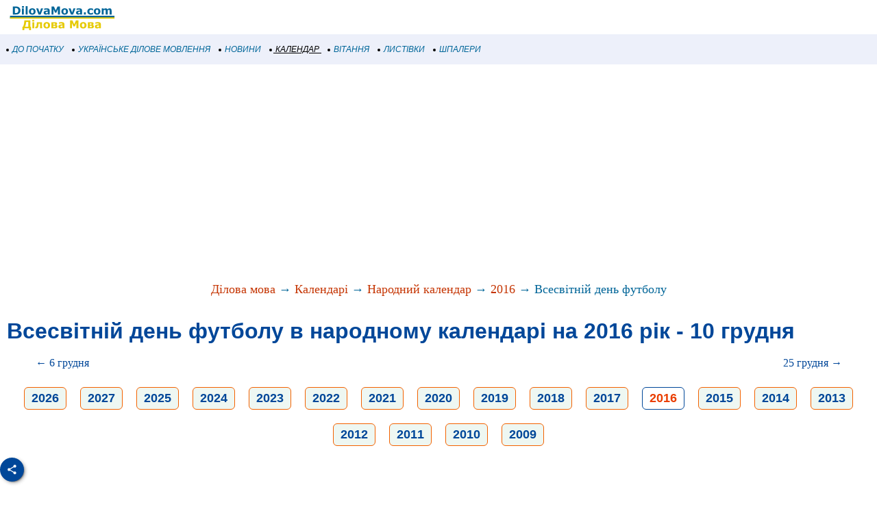

--- FILE ---
content_type: text/html; charset=utf-8
request_url: https://www.google.com/recaptcha/api2/aframe
body_size: 267
content:
<!DOCTYPE HTML><html><head><meta http-equiv="content-type" content="text/html; charset=UTF-8"></head><body><script nonce="-SU4asHK-SCK0-4zMj1GsA">/** Anti-fraud and anti-abuse applications only. See google.com/recaptcha */ try{var clients={'sodar':'https://pagead2.googlesyndication.com/pagead/sodar?'};window.addEventListener("message",function(a){try{if(a.source===window.parent){var b=JSON.parse(a.data);var c=clients[b['id']];if(c){var d=document.createElement('img');d.src=c+b['params']+'&rc='+(localStorage.getItem("rc::a")?sessionStorage.getItem("rc::b"):"");window.document.body.appendChild(d);sessionStorage.setItem("rc::e",parseInt(sessionStorage.getItem("rc::e")||0)+1);localStorage.setItem("rc::h",'1768545265540');}}}catch(b){}});window.parent.postMessage("_grecaptcha_ready", "*");}catch(b){}</script></body></html>